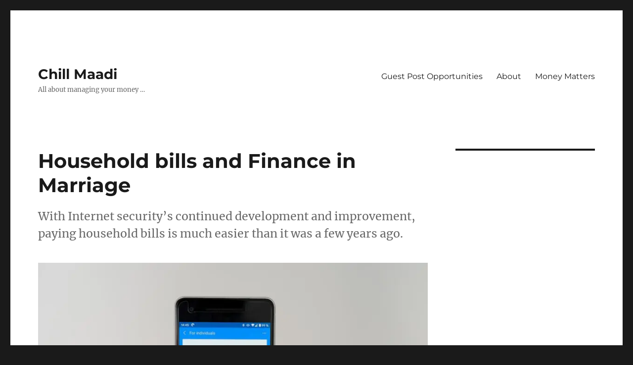

--- FILE ---
content_type: text/html; charset=UTF-8
request_url: https://chillmaadi.com/household-bills-and-finance-in-marriage/
body_size: 5929
content:
<!-- This page is cached by the Hummingbird Performance plugin v3.18.1 - https://wordpress.org/plugins/hummingbird-performance/. --><!DOCTYPE html>
<html lang="en-US" class="no-js">
<head>
	<meta charset="UTF-8">
	<meta name="viewport" content="width=device-width, initial-scale=1.0">
	<link rel="profile" href="https://gmpg.org/xfn/11">
		<script>
(function(html){html.className = html.className.replace(/\bno-js\b/,'js')})(document.documentElement);
//# sourceURL=twentysixteen_javascript_detection
</script>
<title>Household bills and Finance in Marriage &#8211; Chill Maadi</title>
<meta name='robots' content='max-image-preview:large' />
<!-- Google tag (gtag.js) consent mode dataLayer added by Site Kit -->
<script id="google_gtagjs-js-consent-mode-data-layer">
window.dataLayer = window.dataLayer || [];function gtag(){dataLayer.push(arguments);}
gtag('consent', 'default', {"ad_personalization":"denied","ad_storage":"denied","ad_user_data":"denied","analytics_storage":"denied","functionality_storage":"denied","security_storage":"denied","personalization_storage":"denied","region":["AT","BE","BG","CH","CY","CZ","DE","DK","EE","ES","FI","FR","GB","GR","HR","HU","IE","IS","IT","LI","LT","LU","LV","MT","NL","NO","PL","PT","RO","SE","SI","SK"],"wait_for_update":500});
window._googlesitekitConsentCategoryMap = {"statistics":["analytics_storage"],"marketing":["ad_storage","ad_user_data","ad_personalization"],"functional":["functionality_storage","security_storage"],"preferences":["personalization_storage"]};
window._googlesitekitConsents = {"ad_personalization":"denied","ad_storage":"denied","ad_user_data":"denied","analytics_storage":"denied","functionality_storage":"denied","security_storage":"denied","personalization_storage":"denied","region":["AT","BE","BG","CH","CY","CZ","DE","DK","EE","ES","FI","FR","GB","GR","HR","HU","IE","IS","IT","LI","LT","LU","LV","MT","NL","NO","PL","PT","RO","SE","SI","SK"],"wait_for_update":500};
</script>
<!-- End Google tag (gtag.js) consent mode dataLayer added by Site Kit -->
<link rel='dns-prefetch' href='//www.googletagmanager.com' />
<link rel='dns-prefetch' href='//pagead2.googlesyndication.com' />
<link rel='dns-prefetch' href='//b1950693.smushcdn.com' />
<link rel='dns-prefetch' href='//hb.wpmucdn.com' />
<link href='//hb.wpmucdn.com' rel='preconnect' />
<link rel="alternate" type="application/rss+xml" title="Chill Maadi &raquo; Feed" href="https://chillmaadi.com/feed/" />
<link rel="alternate" type="application/rss+xml" title="Chill Maadi &raquo; Comments Feed" href="https://chillmaadi.com/comments/feed/" />
<link rel="alternate" title="oEmbed (JSON)" type="application/json+oembed" href="https://chillmaadi.com/wp-json/oembed/1.0/embed?url=https%3A%2F%2Fchillmaadi.com%2Fhousehold-bills-and-finance-in-marriage%2F" />
<link rel="alternate" title="oEmbed (XML)" type="text/xml+oembed" href="https://chillmaadi.com/wp-json/oembed/1.0/embed?url=https%3A%2F%2Fchillmaadi.com%2Fhousehold-bills-and-finance-in-marriage%2F&#038;format=xml" />
		<style>
			.lazyload,
			.lazyloading {
				max-width: 100%;
			}
		</style>
		<style id='wp-img-auto-sizes-contain-inline-css'>
img:is([sizes=auto i],[sizes^="auto," i]){contain-intrinsic-size:3000px 1500px}
/*# sourceURL=wp-img-auto-sizes-contain-inline-css */
</style>
<link rel='stylesheet' id='twentysixteen-fonts-css' href='https://hb.wpmucdn.com/chillmaadi.com/5f7854a6-f271-4e73-aaee-63d1ad2ee697.css' media='all' />
<link rel='stylesheet' id='wphb-1-css' href='https://hb.wpmucdn.com/chillmaadi.com/c2203665-0fa9-475c-82a7-fed3e2fe9f5c.css' media='all' />
<script src="https://hb.wpmucdn.com/chillmaadi.com/ed479c2d-d887-45b8-aced-4e4c39fd6eb3.js" id="jquery-core-js"></script>
<script src="https://hb.wpmucdn.com/chillmaadi.com/2d08a2ed-8a4e-4e47-9e58-b694cbafc07f.js" id="jquery-migrate-js"></script>
<script id="twentysixteen-script-js-extra">
var screenReaderText = {"expand":"expand child menu","collapse":"collapse child menu"};
//# sourceURL=twentysixteen-script-js-extra
</script>
<script src="https://hb.wpmucdn.com/chillmaadi.com/02757c3f-9852-4a43-932c-500c14399282.js" id="twentysixteen-script-js"></script>

<!-- Google tag (gtag.js) snippet added by Site Kit -->
<!-- Google Analytics snippet added by Site Kit -->
<script src="https://www.googletagmanager.com/gtag/js?id=GT-5DHDV53" id="google_gtagjs-js" async></script>
<script id="google_gtagjs-js-after">
window.dataLayer = window.dataLayer || [];function gtag(){dataLayer.push(arguments);}
gtag("set","linker",{"domains":["chillmaadi.com"]});
gtag("js", new Date());
gtag("set", "developer_id.dZTNiMT", true);
gtag("config", "GT-5DHDV53");
//# sourceURL=google_gtagjs-js-after
</script>
<link rel="https://api.w.org/" href="https://chillmaadi.com/wp-json/" /><link rel="alternate" title="JSON" type="application/json" href="https://chillmaadi.com/wp-json/wp/v2/posts/94285" /><link rel="EditURI" type="application/rsd+xml" title="RSD" href="https://chillmaadi.com/xmlrpc.php?rsd" />
<meta name="generator" content="WordPress 6.9" />
<link rel="canonical" href="https://chillmaadi.com/household-bills-and-finance-in-marriage/" />
<link rel='shortlink' href='https://chillmaadi.com/?p=94285' />
<meta name="generator" content="Site Kit by Google 1.170.0" /><!-- HFCM by 99 Robots - Snippet # 2: Adsense -->
<script data-ad-client="ca-pub-8204715686796499" async src="https://pagead2.googlesyndication.com/pagead/js/adsbygoogle.js"></script>
<!-- /end HFCM by 99 Robots -->
<!-- HFCM by 99 Robots - Snippet # 3: flyout.io -->
<meta name="rankz-verification" content="7QGroBtWuvnavBgN">
<!-- /end HFCM by 99 Robots -->
<!-- HFCM by 99 Robots - Snippet # 4: Yandex -->
<meta name="yandex-verification" content="c5fdf3b45a8d79c7" />
<!-- /end HFCM by 99 Robots -->
<!-- HFCM by 99 Robots - Snippet # 5: Adsense -->
<script async src="https://pagead2.googlesyndication.com/pagead/js/adsbygoogle.js?client=ca-pub-8204715686796499"
     crossorigin="anonymous"></script>
<!-- /end HFCM by 99 Robots -->
		<script>
			document.documentElement.className = document.documentElement.className.replace('no-js', 'js');
		</script>
				<style>
			.no-js img.lazyload {
				display: none;
			}

			figure.wp-block-image img.lazyloading {
				min-width: 150px;
			}

			.lazyload,
			.lazyloading {
				--smush-placeholder-width: 100px;
				--smush-placeholder-aspect-ratio: 1/1;
				width: var(--smush-image-width, var(--smush-placeholder-width)) !important;
				aspect-ratio: var(--smush-image-aspect-ratio, var(--smush-placeholder-aspect-ratio)) !important;
			}

						.lazyload {
				opacity: 0;
			}

			.lazyloading {
				border: 0 !important;
				opacity: 1;
				background: #F3F3F3 url('https://chillmaadi.com/wp-content/plugins/wp-smush-pro/app/assets/images/smush-placeholder.png') no-repeat center !important;
				background-size: 16px auto !important;
				min-width: 16px;
			}

					</style>
		
<!-- Google AdSense meta tags added by Site Kit -->
<meta name="google-adsense-platform-account" content="ca-host-pub-2644536267352236">
<meta name="google-adsense-platform-domain" content="sitekit.withgoogle.com">
<!-- End Google AdSense meta tags added by Site Kit -->

<!-- Google AdSense snippet added by Site Kit -->
<script async src="https://pagead2.googlesyndication.com/pagead/js/adsbygoogle.js?client=ca-pub-8204715686796499&amp;host=ca-host-pub-2644536267352236" crossorigin="anonymous"></script>

<!-- End Google AdSense snippet added by Site Kit -->
<link rel="icon" href="https://b1950693.smushcdn.com/1950693/wp-content/uploads/2017/10/cropped-chillmaadi-logo-32x32-1.jpg?lossy=1&strip=1&webp=1" sizes="32x32" />
<link rel="icon" href="https://b1950693.smushcdn.com/1950693/wp-content/uploads/2017/10/cropped-chillmaadi-logo-192x192-1.jpg?lossy=1&strip=1&webp=1" sizes="192x192" />
<link rel="apple-touch-icon" href="https://b1950693.smushcdn.com/1950693/wp-content/uploads/2017/10/cropped-chillmaadi-logo-180x180-1.jpg?lossy=1&strip=1&webp=1" />
<meta name="msapplication-TileImage" content="https://chillmaadi.com/wp-content/uploads/2017/10/cropped-chillmaadi-logo-270x270-1.jpg" />
</head>

<body class="wp-singular post-template-default single single-post postid-94285 single-format-standard wp-embed-responsive wp-theme-twentysixteen group-blog">
<div id="page" class="site">
	<div class="site-inner">
		<a class="skip-link screen-reader-text" href="#content">
			Skip to content		</a>

		<header id="masthead" class="site-header">
			<div class="site-header-main">
				<div class="site-branding">
											<p class="site-title"><a href="https://chillmaadi.com/" rel="home" >Chill Maadi</a></p>
												<p class="site-description">All about managing your money &#8230;</p>
									</div><!-- .site-branding -->

									<button id="menu-toggle" class="menu-toggle">Menu</button>

					<div id="site-header-menu" class="site-header-menu">
													<nav id="site-navigation" class="main-navigation" aria-label="Primary Menu">
								<div class="menu-main-menu-container"><ul id="menu-main-menu" class="primary-menu"><li id="menu-item-90771" class="menu-item menu-item-type-post_type menu-item-object-page menu-item-90771"><a href="https://chillmaadi.com/guest-post-opportunities/">Guest Post Opportunities</a></li>
<li id="menu-item-90772" class="menu-item menu-item-type-post_type menu-item-object-page menu-item-90772"><a href="https://chillmaadi.com/about/">About</a></li>
<li id="menu-item-3524" class="menu-item menu-item-type-taxonomy menu-item-object-category current-post-ancestor current-menu-parent current-post-parent menu-item-3524"><a href="https://chillmaadi.com/category/money-matters/">Money Matters</a></li>
</ul></div>							</nav><!-- .main-navigation -->
						
											</div><!-- .site-header-menu -->
							</div><!-- .site-header-main -->

					</header><!-- .site-header -->

		<div id="content" class="site-content">

<div id="primary" class="content-area">
	<main id="main" class="site-main">
		
<article id="post-94285" class="post-94285 post type-post status-publish format-standard has-post-thumbnail hentry category-money-matters tag-bills tag-debt tag-financial-planning tag-household-bills">
	<header class="entry-header">
		<h1 class="entry-title">Household bills and Finance in Marriage</h1>	</header><!-- .entry-header -->

				<div class="entry-summary">
				<p>With Internet security&#8217;s continued development and improvement, paying household bills is much easier than it was a few years ago.</p>
			</div><!-- .entry-summary -->
			
	
		<div class="post-thumbnail">
			<img width="1200" height="800" src="https://b1950693.smushcdn.com/1950693/wp-content/uploads/2023/01/q6uqw_hjye8-1200x800.jpg?lossy=1&strip=1&webp=1" class="attachment-post-thumbnail size-post-thumbnail wp-post-image" alt="household bills black android smartphone displaying qr code" decoding="async" fetchpriority="high" srcset="https://b1950693.smushcdn.com/1950693/wp-content/uploads/2023/01/q6uqw_hjye8-1200x800.jpg?lossy=1&strip=1&webp=1 1200w, https://b1950693.smushcdn.com/1950693/wp-content/uploads/2023/01/q6uqw_hjye8-300x200.jpg?lossy=1&strip=1&webp=1 300w, https://b1950693.smushcdn.com/1950693/wp-content/uploads/2023/01/q6uqw_hjye8-1024x683.jpg?lossy=1&strip=1&webp=1 1024w, https://b1950693.smushcdn.com/1950693/wp-content/uploads/2023/01/q6uqw_hjye8-768x512.jpg?lossy=1&strip=1&webp=1 768w, https://b1950693.smushcdn.com/1950693/wp-content/uploads/2023/01/q6uqw_hjye8-1536x1024.jpg?lossy=1&strip=1&webp=1 1536w, https://b1950693.smushcdn.com/1950693/wp-content/uploads/2023/01/q6uqw_hjye8.jpg?lossy=1&strip=1&webp=1 1600w, https://b1950693.smushcdn.com/1950693/wp-content/uploads/2023/01/q6uqw_hjye8.jpg?size=168x112&lossy=1&strip=1&webp=1 168w, https://b1950693.smushcdn.com/1950693/wp-content/uploads/2023/01/q6uqw_hjye8.jpg?size=504x336&lossy=1&strip=1&webp=1 504w, https://b1950693.smushcdn.com/1950693/wp-content/uploads/2023/01/q6uqw_hjye8.jpg?size=672x448&lossy=1&strip=1&webp=1 672w, https://b1950693.smushcdn.com/1950693/wp-content/uploads/2023/01/q6uqw_hjye8.jpg?size=840x560&lossy=1&strip=1&webp=1 840w" sizes="(max-width: 709px) 85vw, (max-width: 909px) 67vw, (max-width: 1362px) 62vw, 840px" />	</div><!-- .post-thumbnail -->

	
	<div class="entry-content">
		<p>Who takes care of the bill payment center at your house? Does it matter who the financial guru is at home? With Internet security’s continued development and improvement, paying household bills is much easier than it was a few years ago. With services such as online auto or automatic bill payment, electronic bill payment, and online payment reminders. Paying a bill online is a breeze.</p>
<p>The question remains: Who takes care of the household finances, the husband or the wife? The obvious answer to the question is whoever is more organized and better with money, but it goes beyond this simple answer. The household finances should be a shared responsibility between both husband and wife. It’s ok to have one person, usually the more organized person, take care of paying bills and budgeting, but both should be involved with the overall process.</p>
<p>Since 50% of all marriages end in divorce and the number one cause of divorce is money, this should be an important job in the family. If the husband takes care of most of the finances, the wife should always be well informed of how much money they have to spend on the family’s <a href="https://chillmaadi.com/5-worst-form-debt/">debt</a>. A husband can’t expect a wife to control her spending if she doesn’t know they are broke. The same goes for the wife; if she takes care of most of the finances, she should often update the husband on the current financial situation. Men tend to enjoy “toys,” which usually carry a hefty price tag; they need to know if you can’t afford to purchase big-ticket items.</p>
<p>Taking care of household bills and <a href="https://chillmaadi.com/tips-to-take-care-of-your-personal-finances/">personal finances</a> is a significant burden and responsibility. The couple should share the workload. Keep each other well informed of your current financial situation, and always talk before making any significant purchases. Maybe you can be one of the 50% that stays together!</p>
	</div><!-- .entry-content -->

	<footer class="entry-footer">
		<span class="byline"><img alt='' src='https://b1950693.smushcdn.com/1950693/wp-content/wphb-cache/gravatar/12f/12f74ae099da6a19ada868bb156d7319x49.jpg?lossy=1&strip=1&webp=1' srcset='https://chillmaadi.com/wp-content/wphb-cache/gravatar/12f/12f74ae099da6a19ada868bb156d7319x98.jpg 2x' class='avatar avatar-49 photo' height='49' width='49' decoding='async' sizes='auto, (max-width: 49px) 85vw, 49px' loading='lazy' /><span class="screen-reader-text">Author </span><span class="author vcard"><a class="url fn n" href="https://chillmaadi.com/author/larry/">Larry Mc Connell</a></span></span><span class="posted-on"><span class="screen-reader-text">Posted on </span><a href="https://chillmaadi.com/household-bills-and-finance-in-marriage/" rel="bookmark"><time class="entry-date published" datetime="2023-01-27T12:03:31+05:30">January 27, 2023</time><time class="updated" datetime="2023-01-25T12:03:42+05:30">January 25, 2023</time></a></span><span class="cat-links"><span class="screen-reader-text">Categories </span><a href="https://chillmaadi.com/category/money-matters/" rel="category tag">Money Matters</a></span><span class="tags-links"><span class="screen-reader-text">Tags </span><a href="https://chillmaadi.com/tag/bills/" rel="tag">Bills</a>, <a href="https://chillmaadi.com/tag/debt/" rel="tag">Debt</a>, <a href="https://chillmaadi.com/tag/financial-planning/" rel="tag">Financial Planning</a>, <a href="https://chillmaadi.com/tag/household-bills/" rel="tag">Household Bills</a></span>			</footer><!-- .entry-footer -->
</article><!-- #post-94285 -->

	<nav class="navigation post-navigation" aria-label="Posts">
		<h2 class="screen-reader-text">Post navigation</h2>
		<div class="nav-links"><div class="nav-previous"><a href="https://chillmaadi.com/importance-of-financial-goal-setting/" rel="prev"><span class="meta-nav" aria-hidden="true">Previous</span> <span class="screen-reader-text">Previous post:</span> <span class="post-title">Importance of Financial Goal Setting</span></a></div><div class="nav-next"><a href="https://chillmaadi.com/get-rich-investing-in-the-stock-market-for-your-grandchildren/" rel="next"><span class="meta-nav" aria-hidden="true">Next</span> <span class="screen-reader-text">Next post:</span> <span class="post-title">Get Rich Investing In The Stock Market For Your Grandchildren</span></a></div></div>
	</nav>
	</main><!-- .site-main -->

	<aside id="content-bottom-widgets" class="content-bottom-widgets">
			<div class="widget-area">
			<section id="custom_html-10" class="widget_text widget widget_custom_html"><div class="textwidget custom-html-widget"><script async src="//pagead2.googlesyndication.com/pagead/js/adsbygoogle.js"></script>
<!-- Chill Maadi Archives Sidebar -->
<ins class="adsbygoogle"
     style="display:block"
     data-ad-client="ca-pub-7719603937182319"
     data-ad-slot="9890484159"
     data-ad-format="auto"></ins>
<script>
(adsbygoogle = window.adsbygoogle || []).push({});
</script></div></section>		</div><!-- .widget-area -->
	
	</aside><!-- .content-bottom-widgets -->

</div><!-- .content-area -->


	<aside id="secondary" class="sidebar widget-area">
		<section id="custom_html-9" class="widget_text widget widget_custom_html"><div class="textwidget custom-html-widget"><script type="text/javascript">
  ( function() {
    if (window.CHITIKA === undefined) { window.CHITIKA = { 'units' : [] }; };
    var unit = {"calltype":"async[2]","publisher":"vishaalbhat","width":300,"height":250,"sid":"Chitika Default"};
    var placement_id = window.CHITIKA.units.length;
    window.CHITIKA.units.push(unit);
    document.write('<div id="chitikaAdBlock-' + placement_id + '"></div>');
}());
</script>
<script type="text/javascript" src="//cdn.chitika.net/getads.js" async></script></div></section>	</aside><!-- .sidebar .widget-area -->

		</div><!-- .site-content -->

		<footer id="colophon" class="site-footer">
							<nav class="main-navigation" aria-label="Footer Primary Menu">
					<div class="menu-main-menu-container"><ul id="menu-main-menu-1" class="primary-menu"><li class="menu-item menu-item-type-post_type menu-item-object-page menu-item-90771"><a href="https://chillmaadi.com/guest-post-opportunities/">Guest Post Opportunities</a></li>
<li class="menu-item menu-item-type-post_type menu-item-object-page menu-item-90772"><a href="https://chillmaadi.com/about/">About</a></li>
<li class="menu-item menu-item-type-taxonomy menu-item-object-category current-post-ancestor current-menu-parent current-post-parent menu-item-3524"><a href="https://chillmaadi.com/category/money-matters/">Money Matters</a></li>
</ul></div>				</nav><!-- .main-navigation -->
			
			
			<div class="site-info">
								<span class="site-title"><a href="https://chillmaadi.com/" rel="home">Chill Maadi</a></span>
								<a href="https://wordpress.org/" class="imprint">
					Proudly powered by WordPress				</a>
			</div><!-- .site-info -->
		</footer><!-- .site-footer -->
	</div><!-- .site-inner -->
</div><!-- .site -->

<script type="speculationrules">
{"prefetch":[{"source":"document","where":{"and":[{"href_matches":"/*"},{"not":{"href_matches":["/wp-*.php","/wp-admin/*","/wp-content/uploads/*","/wp-content/*","/wp-content/plugins/*","/wp-content/themes/twentysixteen/*","/*\\?(.+)"]}},{"not":{"selector_matches":"a[rel~=\"nofollow\"]"}},{"not":{"selector_matches":".no-prefetch, .no-prefetch a"}}]},"eagerness":"conservative"}]}
</script>

			<script type="text/javascript">
				var _paq = _paq || [];
					_paq.push(['setCustomDimension', 1, '{"ID":3906,"name":"Larry Mc Connell","avatar":"12f74ae099da6a19ada868bb156d7319"}']);
				_paq.push(['trackPageView']);
								(function () {
					var u = "https://analytics2.wpmudev.com/";
					_paq.push(['setTrackerUrl', u + 'track/']);
					_paq.push(['setSiteId', '3919']);
					var d   = document, g = d.createElement('script'), s = d.getElementsByTagName('script')[0];
					g.type  = 'text/javascript';
					g.async = true;
					g.defer = true;
					g.src   = 'https://analytics.wpmucdn.com/matomo.js';
					s.parentNode.insertBefore(g, s);
				})();
			</script>
			<script src="https://chillmaadi.com/wp-content/plugins/google-site-kit/dist/assets/js/googlesitekit-consent-mode-bc2e26cfa69fcd4a8261.js" id="googlesitekit-consent-mode-js"></script>
<script id="wphb-lazy-load-js-extra">
var wphbGlobal = {"ajaxurl":"https://chillmaadi.com/wp-admin/admin-ajax.php","commentForm":"","preloadComment":""};
//# sourceURL=wphb-lazy-load-js-extra
</script>
<script src="https://hb.wpmucdn.com/chillmaadi.com/e510e55e-023a-4eed-98f7-b4ca1fcb7f86.js" id="wphb-lazy-load-js"></script>
</body>
</html>
<!-- Hummingbird cache file was created in 0.072214126586914 seconds, on 21-01-26 10:43:44 -->

--- FILE ---
content_type: text/html; charset=utf-8
request_url: https://www.google.com/recaptcha/api2/aframe
body_size: 269
content:
<!DOCTYPE HTML><html><head><meta http-equiv="content-type" content="text/html; charset=UTF-8"></head><body><script nonce="h6KkHyHTfJXfZ7NMgsuwTg">/** Anti-fraud and anti-abuse applications only. See google.com/recaptcha */ try{var clients={'sodar':'https://pagead2.googlesyndication.com/pagead/sodar?'};window.addEventListener("message",function(a){try{if(a.source===window.parent){var b=JSON.parse(a.data);var c=clients[b['id']];if(c){var d=document.createElement('img');d.src=c+b['params']+'&rc='+(localStorage.getItem("rc::a")?sessionStorage.getItem("rc::b"):"");window.document.body.appendChild(d);sessionStorage.setItem("rc::e",parseInt(sessionStorage.getItem("rc::e")||0)+1);localStorage.setItem("rc::h",'1769013353986');}}}catch(b){}});window.parent.postMessage("_grecaptcha_ready", "*");}catch(b){}</script></body></html>

--- FILE ---
content_type: text/css
request_url: https://hb.wpmucdn.com/chillmaadi.com/5f7854a6-f271-4e73-aaee-63d1ad2ee697.css
body_size: 1010
content:
/**handles:twentysixteen-fonts**/
/*
Merriweather
Copyright 2016 The Merriweather Project Authors (https://github.com/EbenSorkin/Merriweather), with Reserved Font Name "Merriweather".
SIL Open Font License, Version 1.1 (https://opensource.org/licenses/OFL-1.1)

Montserrat
Copyright 2011 The Montserrat Project Authors (https://github.com/JulietaUla/Montserrat)
SIL Open Font License, Version 1.1 (https://opensource.org/licenses/OFL-1.1)

Inconsolata
Copyright 2006 The Inconsolata Project Authors (https://github.com/cyrealtype/Inconsolata)
SIL Open Font License, Version 1.1 (https://opensource.org/licenses/OFL-1.1)
*/

/* merriweather-cyrillic-ext-400-normal */
@font-face {
	font-family: 'Merriweather';
	font-style: normal;
	font-display: fallback;
	font-weight: 400;
	src:
		url('https://chillmaadi.com/wp-content/themes/twentysixteen/fonts/merriweather/merriweather-cyrillic-ext-400-normal.woff2?ver=30') format('woff2'),
		url('https://chillmaadi.com/wp-content/themes/twentysixteen/fonts/merriweather/merriweather-all-400-normal.woff?ver=30') format('woff');
	unicode-range: U+0460-052F, U+1C80-1C88, U+20B4, U+2DE0-2DFF, U+A640-A69F, U+FE2E-FE2F;
}

/* merriweather-cyrillic-400-normal */
@font-face {
	font-family: 'Merriweather';
	font-style: normal;
	font-display: fallback;
	font-weight: 400;
	src:
		url('https://chillmaadi.com/wp-content/themes/twentysixteen/fonts/merriweather/merriweather-cyrillic-400-normal.woff2?ver=30') format('woff2'),
		url('https://chillmaadi.com/wp-content/themes/twentysixteen/fonts/merriweather/merriweather-all-400-normal.woff?ver=30') format('woff');
	unicode-range: U+0301, U+0400-045F, U+0490-0491, U+04B0-04B1, U+2116;
}

/* merriweather-vietnamese-400-normal */
@font-face {
	font-family: 'Merriweather';
	font-style: normal;
	font-display: fallback;
	font-weight: 400;
	src:
		url('https://chillmaadi.com/wp-content/themes/twentysixteen/fonts/merriweather/merriweather-vietnamese-400-normal.woff2?ver=30') format('woff2'),
		url('https://chillmaadi.com/wp-content/themes/twentysixteen/fonts/merriweather/merriweather-all-400-normal.woff?ver=30') format('woff');
	unicode-range: U+0102-0103, U+0110-0111, U+0128-0129, U+0168-0169, U+01A0-01A1, U+01AF-01B0, U+1EA0-1EF9, U+20AB;
}

/* merriweather-latin-ext-400-normal */
@font-face {
	font-family: 'Merriweather';
	font-style: normal;
	font-display: fallback;
	font-weight: 400;
	src:
		url('https://chillmaadi.com/wp-content/themes/twentysixteen/fonts/merriweather/merriweather-latin-ext-400-normal.woff2?ver=30') format('woff2'),
		url('https://chillmaadi.com/wp-content/themes/twentysixteen/fonts/merriweather/merriweather-all-400-normal.woff?ver=30') format('woff');
	unicode-range: U+0100-024F, U+0259, U+1E00-1EFF, U+2020, U+20A0-20AB, U+20AD-20CF, U+2113, U+2C60-2C7F, U+A720-A7FF;
}

/* merriweather-latin-400-normal */
@font-face {
	font-family: 'Merriweather';
	font-style: normal;
	font-display: fallback;
	font-weight: 400;
	src:
		url('https://chillmaadi.com/wp-content/themes/twentysixteen/fonts/merriweather/merriweather-latin-400-normal.woff2?ver=30') format('woff2'),
		url('https://chillmaadi.com/wp-content/themes/twentysixteen/fonts/merriweather/merriweather-all-400-normal.woff?ver=30') format('woff');
	unicode-range: U+0000-00FF, U+0131, U+0152-0153, U+02BB-02BC, U+02C6, U+02DA, U+02DC, U+2000-206F, U+2074, U+20AC, U+2122, U+2191, U+2193, U+2212, U+2215, U+FEFF, U+FFFD;
}

/* merriweather-cyrillic-ext-700-normal */
@font-face {
	font-family: 'Merriweather';
	font-style: normal;
	font-display: fallback;
	font-weight: 700;
	src:
		url('https://chillmaadi.com/wp-content/themes/twentysixteen/fonts/merriweather/merriweather-cyrillic-ext-700-normal.woff2?ver=30') format('woff2'),
		url('https://chillmaadi.com/wp-content/themes/twentysixteen/fonts/merriweather/merriweather-all-700-normal.woff?ver=30') format('woff');
	unicode-range: U+0460-052F, U+1C80-1C88, U+20B4, U+2DE0-2DFF, U+A640-A69F, U+FE2E-FE2F;
}

/* merriweather-cyrillic-700-normal */
@font-face {
	font-family: 'Merriweather';
	font-style: normal;
	font-display: fallback;
	font-weight: 700;
	src:
		url('https://chillmaadi.com/wp-content/themes/twentysixteen/fonts/merriweather/merriweather-cyrillic-700-normal.woff2?ver=30') format('woff2'),
		url('https://chillmaadi.com/wp-content/themes/twentysixteen/fonts/merriweather/merriweather-all-700-normal.woff?ver=30') format('woff');
	unicode-range: U+0301, U+0400-045F, U+0490-0491, U+04B0-04B1, U+2116;
}

/* merriweather-vietnamese-700-normal */
@font-face {
	font-family: 'Merriweather';
	font-style: normal;
	font-display: fallback;
	font-weight: 700;
	src:
		url('https://chillmaadi.com/wp-content/themes/twentysixteen/fonts/merriweather/merriweather-vietnamese-700-normal.woff2?ver=30') format('woff2'),
		url('https://chillmaadi.com/wp-content/themes/twentysixteen/fonts/merriweather/merriweather-all-700-normal.woff?ver=30') format('woff');
	unicode-range: U+0102-0103, U+0110-0111, U+0128-0129, U+0168-0169, U+01A0-01A1, U+01AF-01B0, U+1EA0-1EF9, U+20AB;
}

/* merriweather-latin-ext-700-normal */
@font-face {
	font-family: 'Merriweather';
	font-style: normal;
	font-display: fallback;
	font-weight: 700;
	src:
		url('https://chillmaadi.com/wp-content/themes/twentysixteen/fonts/merriweather/merriweather-latin-ext-700-normal.woff2?ver=30') format('woff2'),
		url('https://chillmaadi.com/wp-content/themes/twentysixteen/fonts/merriweather/merriweather-all-700-normal.woff?ver=30') format('woff');
	unicode-range: U+0100-024F, U+0259, U+1E00-1EFF, U+2020, U+20A0-20AB, U+20AD-20CF, U+2113, U+2C60-2C7F, U+A720-A7FF;
}

/* merriweather-latin-700-normal */
@font-face {
	font-family: 'Merriweather';
	font-style: normal;
	font-display: fallback;
	font-weight: 700;
	src:
		url('https://chillmaadi.com/wp-content/themes/twentysixteen/fonts/merriweather/merriweather-latin-700-normal.woff2?ver=30') format('woff2'),
		url('https://chillmaadi.com/wp-content/themes/twentysixteen/fonts/merriweather/merriweather-all-700-normal.woff?ver=30') format('woff');
	unicode-range: U+0000-00FF, U+0131, U+0152-0153, U+02BB-02BC, U+02C6, U+02DA, U+02DC, U+2000-206F, U+2074, U+20AC, U+2122, U+2191, U+2193, U+2212, U+2215, U+FEFF, U+FFFD;
}

/* merriweather-cyrillic-ext-900-normal */
@font-face {
	font-family: 'Merriweather';
	font-style: normal;
	font-display: fallback;
	font-weight: 900;
	src:
		url('https://chillmaadi.com/wp-content/themes/twentysixteen/fonts/merriweather/merriweather-cyrillic-ext-900-normal.woff2?ver=30') format('woff2'),
		url('https://chillmaadi.com/wp-content/themes/twentysixteen/fonts/merriweather/merriweather-all-900-normal.woff?ver=30') format('woff');
	unicode-range: U+0460-052F, U+1C80-1C88, U+20B4, U+2DE0-2DFF, U+A640-A69F, U+FE2E-FE2F;
}

/* merriweather-cyrillic-900-normal */
@font-face {
	font-family: 'Merriweather';
	font-style: normal;
	font-display: fallback;
	font-weight: 900;
	src:
		url('https://chillmaadi.com/wp-content/themes/twentysixteen/fonts/merriweather/merriweather-cyrillic-900-normal.woff2?ver=30') format('woff2'),
		url('https://chillmaadi.com/wp-content/themes/twentysixteen/fonts/merriweather/merriweather-all-900-normal.woff?ver=30') format('woff');
	unicode-range: U+0301, U+0400-045F, U+0490-0491, U+04B0-04B1, U+2116;
}

/* merriweather-vietnamese-900-normal */
@font-face {
	font-family: 'Merriweather';
	font-style: normal;
	font-display: fallback;
	font-weight: 900;
	src:
		url('https://chillmaadi.com/wp-content/themes/twentysixteen/fonts/merriweather/merriweather-vietnamese-900-normal.woff2?ver=30') format('woff2'),
		url('https://chillmaadi.com/wp-content/themes/twentysixteen/fonts/merriweather/merriweather-all-900-normal.woff?ver=30') format('woff');
	unicode-range: U+0102-0103, U+0110-0111, U+0128-0129, U+0168-0169, U+01A0-01A1, U+01AF-01B0, U+1EA0-1EF9, U+20AB;
}

/* merriweather-latin-ext-900-normal */
@font-face {
	font-family: 'Merriweather';
	font-style: normal;
	font-display: fallback;
	font-weight: 900;
	src:
		url('https://chillmaadi.com/wp-content/themes/twentysixteen/fonts/merriweather/merriweather-latin-ext-900-normal.woff2?ver=30') format('woff2'),
		url('https://chillmaadi.com/wp-content/themes/twentysixteen/fonts/merriweather/merriweather-all-900-normal.woff?ver=30') format('woff');
	unicode-range: U+0100-024F, U+0259, U+1E00-1EFF, U+2020, U+20A0-20AB, U+20AD-20CF, U+2113, U+2C60-2C7F, U+A720-A7FF;
}

/* merriweather-latin-900-normal */
@font-face {
	font-family: 'Merriweather';
	font-style: normal;
	font-display: fallback;
	font-weight: 900;
	src:
		url('https://chillmaadi.com/wp-content/themes/twentysixteen/fonts/merriweather/merriweather-latin-900-normal.woff2?ver=30') format('woff2'),
		url('https://chillmaadi.com/wp-content/themes/twentysixteen/fonts/merriweather/merriweather-all-900-normal.woff?ver=30') format('woff');
	unicode-range: U+0000-00FF, U+0131, U+0152-0153, U+02BB-02BC, U+02C6, U+02DA, U+02DC, U+2000-206F, U+2074, U+20AC, U+2122, U+2191, U+2193, U+2212, U+2215, U+FEFF, U+FFFD;
}

/* merriweather-cyrillic-ext-400-italic */
@font-face {
	font-family: 'Merriweather';
	font-style: italic;
	font-display: fallback;
	font-weight: 400;
	src:
		url('https://chillmaadi.com/wp-content/themes/twentysixteen/fonts/merriweather/merriweather-cyrillic-ext-400-italic.woff2?ver=30') format('woff2'),
		url('https://chillmaadi.com/wp-content/themes/twentysixteen/fonts/merriweather/merriweather-all-400-italic.woff?ver=30') format('woff');
	unicode-range: U+0460-052F, U+1C80-1C88, U+20B4, U+2DE0-2DFF, U+A640-A69F, U+FE2E-FE2F;
}

/* merriweather-cyrillic-400-italic */
@font-face {
	font-family: 'Merriweather';
	font-style: italic;
	font-display: fallback;
	font-weight: 400;
	src:
		url('https://chillmaadi.com/wp-content/themes/twentysixteen/fonts/merriweather/merriweather-cyrillic-400-italic.woff2?ver=30') format('woff2'),
		url('https://chillmaadi.com/wp-content/themes/twentysixteen/fonts/merriweather/merriweather-all-400-italic.woff?ver=30') format('woff');
	unicode-range: U+0301, U+0400-045F, U+0490-0491, U+04B0-04B1, U+2116;
}

/* merriweather-vietnamese-400-italic */
@font-face {
	font-family: 'Merriweather';
	font-style: italic;
	font-display: fallback;
	font-weight: 400;
	src:
		url('https://chillmaadi.com/wp-content/themes/twentysixteen/fonts/merriweather/merriweather-vietnamese-400-italic.woff2?ver=30') format('woff2'),
		url('https://chillmaadi.com/wp-content/themes/twentysixteen/fonts/merriweather/merriweather-all-400-italic.woff?ver=30') format('woff');
	unicode-range: U+0102-0103, U+0110-0111, U+0128-0129, U+0168-0169, U+01A0-01A1, U+01AF-01B0, U+1EA0-1EF9, U+20AB;
}

/* merriweather-latin-ext-400-italic */
@font-face {
	font-family: 'Merriweather';
	font-style: italic;
	font-display: fallback;
	font-weight: 400;
	src:
		url('https://chillmaadi.com/wp-content/themes/twentysixteen/fonts/merriweather/merriweather-latin-ext-400-italic.woff2?ver=30') format('woff2'),
		url('https://chillmaadi.com/wp-content/themes/twentysixteen/fonts/merriweather/merriweather-all-400-italic.woff?ver=30') format('woff');
	unicode-range: U+0100-024F, U+0259, U+1E00-1EFF, U+2020, U+20A0-20AB, U+20AD-20CF, U+2113, U+2C60-2C7F, U+A720-A7FF;
}

/* merriweather-latin-400-italic */
@font-face {
	font-family: 'Merriweather';
	font-style: italic;
	font-display: fallback;
	font-weight: 400;
	src:
		url('https://chillmaadi.com/wp-content/themes/twentysixteen/fonts/merriweather/merriweather-latin-400-italic.woff2?ver=30') format('woff2'),
		url('https://chillmaadi.com/wp-content/themes/twentysixteen/fonts/merriweather/merriweather-all-400-italic.woff?ver=30') format('woff');
	unicode-range: U+0000-00FF, U+0131, U+0152-0153, U+02BB-02BC, U+02C6, U+02DA, U+02DC, U+2000-206F, U+2074, U+20AC, U+2122, U+2191, U+2193, U+2212, U+2215, U+FEFF, U+FFFD;
}

/* merriweather-cyrillic-ext-700-italic */
@font-face {
	font-family: 'Merriweather';
	font-style: italic;
	font-display: fallback;
	font-weight: 700;
	src:
		url('https://chillmaadi.com/wp-content/themes/twentysixteen/fonts/merriweather/merriweather-cyrillic-ext-700-italic.woff2?ver=30') format('woff2'),
		url('https://chillmaadi.com/wp-content/themes/twentysixteen/fonts/merriweather/merriweather-all-700-italic.woff?ver=30') format('woff');
	unicode-range: U+0460-052F, U+1C80-1C88, U+20B4, U+2DE0-2DFF, U+A640-A69F, U+FE2E-FE2F;
}

/* merriweather-cyrillic-700-italic */
@font-face {
	font-family: 'Merriweather';
	font-style: italic;
	font-display: fallback;
	font-weight: 700;
	src:
		url('https://chillmaadi.com/wp-content/themes/twentysixteen/fonts/merriweather/merriweather-cyrillic-700-italic.woff2?ver=30') format('woff2'),
		url('https://chillmaadi.com/wp-content/themes/twentysixteen/fonts/merriweather/merriweather-all-700-italic.woff?ver=30') format('woff');
	unicode-range: U+0301, U+0400-045F, U+0490-0491, U+04B0-04B1, U+2116;
}

/* merriweather-vietnamese-700-italic */
@font-face {
	font-family: 'Merriweather';
	font-style: italic;
	font-display: fallback;
	font-weight: 700;
	src:
		url('https://chillmaadi.com/wp-content/themes/twentysixteen/fonts/merriweather/merriweather-vietnamese-700-italic.woff2?ver=30') format('woff2'),
		url('https://chillmaadi.com/wp-content/themes/twentysixteen/fonts/merriweather/merriweather-all-700-italic.woff?ver=30') format('woff');
	unicode-range: U+0102-0103, U+0110-0111, U+0128-0129, U+0168-0169, U+01A0-01A1, U+01AF-01B0, U+1EA0-1EF9, U+20AB;
}

/* merriweather-latin-ext-700-italic */
@font-face {
	font-family: 'Merriweather';
	font-style: italic;
	font-display: fallback;
	font-weight: 700;
	src:
		url('https://chillmaadi.com/wp-content/themes/twentysixteen/fonts/merriweather/merriweather-latin-ext-700-italic.woff2?ver=30') format('woff2'),
		url('https://chillmaadi.com/wp-content/themes/twentysixteen/fonts/merriweather/merriweather-all-700-italic.woff?ver=30') format('woff');
	unicode-range: U+0100-024F, U+0259, U+1E00-1EFF, U+2020, U+20A0-20AB, U+20AD-20CF, U+2113, U+2C60-2C7F, U+A720-A7FF;
}

/* merriweather-latin-700-italic */
@font-face {
	font-family: 'Merriweather';
	font-style: italic;
	font-display: fallback;
	font-weight: 700;
	src:
		url('https://chillmaadi.com/wp-content/themes/twentysixteen/fonts/merriweather/merriweather-latin-700-italic.woff2?ver=30') format('woff2'),
		url('https://chillmaadi.com/wp-content/themes/twentysixteen/fonts/merriweather/merriweather-all-700-italic.woff?ver=30') format('woff');
	unicode-range: U+0000-00FF, U+0131, U+0152-0153, U+02BB-02BC, U+02C6, U+02DA, U+02DC, U+2000-206F, U+2074, U+20AC, U+2122, U+2191, U+2193, U+2212, U+2215, U+FEFF, U+FFFD;
}

/* merriweather-cyrillic-ext-900-italic */
@font-face {
	font-family: 'Merriweather';
	font-style: italic;
	font-display: fallback;
	font-weight: 900;
	src:
		url('https://chillmaadi.com/wp-content/themes/twentysixteen/fonts/merriweather/merriweather-cyrillic-ext-900-italic.woff2?ver=30') format('woff2'),
		url('https://chillmaadi.com/wp-content/themes/twentysixteen/fonts/merriweather/merriweather-all-900-italic.woff?ver=30') format('woff');
	unicode-range: U+0460-052F, U+1C80-1C88, U+20B4, U+2DE0-2DFF, U+A640-A69F, U+FE2E-FE2F;
}

/* merriweather-cyrillic-900-italic */
@font-face {
	font-family: 'Merriweather';
	font-style: italic;
	font-display: fallback;
	font-weight: 900;
	src:
		url('https://chillmaadi.com/wp-content/themes/twentysixteen/fonts/merriweather/merriweather-cyrillic-900-italic.woff2?ver=30') format('woff2'),
		url('https://chillmaadi.com/wp-content/themes/twentysixteen/fonts/merriweather/merriweather-all-900-italic.woff?ver=30') format('woff');
	unicode-range: U+0301, U+0400-045F, U+0490-0491, U+04B0-04B1, U+2116;
}

/* merriweather-vietnamese-900-italic */
@font-face {
	font-family: 'Merriweather';
	font-style: italic;
	font-display: fallback;
	font-weight: 900;
	src:
		url('https://chillmaadi.com/wp-content/themes/twentysixteen/fonts/merriweather/merriweather-vietnamese-900-italic.woff2?ver=30') format('woff2'),
		url('https://chillmaadi.com/wp-content/themes/twentysixteen/fonts/merriweather/merriweather-all-900-italic.woff?ver=30') format('woff');
	unicode-range: U+0102-0103, U+0110-0111, U+0128-0129, U+0168-0169, U+01A0-01A1, U+01AF-01B0, U+1EA0-1EF9, U+20AB;
}

/* merriweather-latin-ext-900-italic */
@font-face {
	font-family: 'Merriweather';
	font-style: italic;
	font-display: fallback;
	font-weight: 900;
	src:
		url('https://chillmaadi.com/wp-content/themes/twentysixteen/fonts/merriweather/merriweather-latin-ext-900-italic.woff2?ver=30') format('woff2'),
		url('https://chillmaadi.com/wp-content/themes/twentysixteen/fonts/merriweather/merriweather-all-900-italic.woff?ver=30') format('woff');
	unicode-range: U+0100-024F, U+0259, U+1E00-1EFF, U+2020, U+20A0-20AB, U+20AD-20CF, U+2113, U+2C60-2C7F, U+A720-A7FF;
}

/* merriweather-latin-900-italic */
@font-face {
	font-family: 'Merriweather';
	font-style: italic;
	font-display: fallback;
	font-weight: 900;
	src:
		url('https://chillmaadi.com/wp-content/themes/twentysixteen/fonts/merriweather/merriweather-latin-900-italic.woff2?ver=30') format('woff2'),
		url('https://chillmaadi.com/wp-content/themes/twentysixteen/fonts/merriweather/merriweather-all-900-italic.woff?ver=30') format('woff');
	unicode-range: U+0000-00FF, U+0131, U+0152-0153, U+02BB-02BC, U+02C6, U+02DA, U+02DC, U+2000-206F, U+2074, U+20AC, U+2122, U+2191, U+2193, U+2212, U+2215, U+FEFF, U+FFFD;
}

/* montserrat-cyrillic-ext-400-normal */
@font-face {
	font-family: 'Montserrat';
	font-style: normal;
	font-display: fallback;
	font-weight: 400;
	src:
		url('https://chillmaadi.com/wp-content/themes/twentysixteen/fonts/montserrat/montserrat-cyrillic-ext-400-normal.woff2?ver=25') format('woff2'),
		url('https://chillmaadi.com/wp-content/themes/twentysixteen/fonts/montserrat/montserrat-all-400-normal.woff?ver=25') format('woff');
	unicode-range: U+0460-052F, U+1C80-1C88, U+20B4, U+2DE0-2DFF, U+A640-A69F, U+FE2E-FE2F;
}

/* montserrat-cyrillic-400-normal */
@font-face {
	font-family: 'Montserrat';
	font-style: normal;
	font-display: fallback;
	font-weight: 400;
	src:
		url('https://chillmaadi.com/wp-content/themes/twentysixteen/fonts/montserrat/montserrat-cyrillic-400-normal.woff2?ver=25') format('woff2'),
		url('https://chillmaadi.com/wp-content/themes/twentysixteen/fonts/montserrat/montserrat-all-400-normal.woff?ver=25') format('woff');
	unicode-range: U+0301, U+0400-045F, U+0490-0491, U+04B0-04B1, U+2116;
}

/* montserrat-vietnamese-400-normal */
@font-face {
	font-family: 'Montserrat';
	font-style: normal;
	font-display: fallback;
	font-weight: 400;
	src:
		url('https://chillmaadi.com/wp-content/themes/twentysixteen/fonts/montserrat/montserrat-vietnamese-400-normal.woff2?ver=25') format('woff2'),
		url('https://chillmaadi.com/wp-content/themes/twentysixteen/fonts/montserrat/montserrat-all-400-normal.woff?ver=25') format('woff');
	unicode-range: U+0102-0103, U+0110-0111, U+0128-0129, U+0168-0169, U+01A0-01A1, U+01AF-01B0, U+1EA0-1EF9, U+20AB;
}

/* montserrat-latin-ext-400-normal */
@font-face {
	font-family: 'Montserrat';
	font-style: normal;
	font-display: fallback;
	font-weight: 400;
	src:
		url('https://chillmaadi.com/wp-content/themes/twentysixteen/fonts/montserrat/montserrat-latin-ext-400-normal.woff2?ver=25') format('woff2'),
		url('https://chillmaadi.com/wp-content/themes/twentysixteen/fonts/montserrat/montserrat-all-400-normal.woff?ver=25') format('woff');
	unicode-range: U+0100-024F, U+0259, U+1E00-1EFF, U+2020, U+20A0-20AB, U+20AD-20CF, U+2113, U+2C60-2C7F, U+A720-A7FF;
}

/* montserrat-latin-400-normal */
@font-face {
	font-family: 'Montserrat';
	font-style: normal;
	font-display: fallback;
	font-weight: 400;
	src:
		url('https://chillmaadi.com/wp-content/themes/twentysixteen/fonts/montserrat/montserrat-latin-400-normal.woff2?ver=25') format('woff2'),
		url('https://chillmaadi.com/wp-content/themes/twentysixteen/fonts/montserrat/montserrat-all-400-normal.woff?ver=25') format('woff');
	unicode-range: U+0000-00FF, U+0131, U+0152-0153, U+02BB-02BC, U+02C6, U+02DA, U+02DC, U+2000-206F, U+2074, U+20AC, U+2122, U+2191, U+2193, U+2212, U+2215, U+FEFF, U+FFFD;
}

/* montserrat-cyrillic-ext-700-normal */
@font-face {
	font-family: 'Montserrat';
	font-style: normal;
	font-display: fallback;
	font-weight: 700;
	src:
		url('https://chillmaadi.com/wp-content/themes/twentysixteen/fonts/montserrat/montserrat-cyrillic-ext-700-normal.woff2?ver=25') format('woff2'),
		url('https://chillmaadi.com/wp-content/themes/twentysixteen/fonts/montserrat/montserrat-all-700-normal.woff?ver=25') format('woff');
	unicode-range: U+0460-052F, U+1C80-1C88, U+20B4, U+2DE0-2DFF, U+A640-A69F, U+FE2E-FE2F;
}

/* montserrat-cyrillic-700-normal */
@font-face {
	font-family: 'Montserrat';
	font-style: normal;
	font-display: fallback;
	font-weight: 700;
	src:
		url('https://chillmaadi.com/wp-content/themes/twentysixteen/fonts/montserrat/montserrat-cyrillic-700-normal.woff2?ver=25') format('woff2'),
		url('https://chillmaadi.com/wp-content/themes/twentysixteen/fonts/montserrat/montserrat-all-700-normal.woff?ver=25') format('woff');
	unicode-range: U+0301, U+0400-045F, U+0490-0491, U+04B0-04B1, U+2116;
}

/* montserrat-vietnamese-700-normal */
@font-face {
	font-family: 'Montserrat';
	font-style: normal;
	font-display: fallback;
	font-weight: 700;
	src:
		url('https://chillmaadi.com/wp-content/themes/twentysixteen/fonts/montserrat/montserrat-vietnamese-700-normal.woff2?ver=25') format('woff2'),
		url('https://chillmaadi.com/wp-content/themes/twentysixteen/fonts/montserrat/montserrat-all-700-normal.woff?ver=25') format('woff');
	unicode-range: U+0102-0103, U+0110-0111, U+0128-0129, U+0168-0169, U+01A0-01A1, U+01AF-01B0, U+1EA0-1EF9, U+20AB;
}

/* montserrat-latin-ext-700-normal */
@font-face {
	font-family: 'Montserrat';
	font-style: normal;
	font-display: fallback;
	font-weight: 700;
	src:
		url('https://chillmaadi.com/wp-content/themes/twentysixteen/fonts/montserrat/montserrat-latin-ext-700-normal.woff2?ver=25') format('woff2'),
		url('https://chillmaadi.com/wp-content/themes/twentysixteen/fonts/montserrat/montserrat-all-700-normal.woff?ver=25') format('woff');
	unicode-range: U+0100-024F, U+0259, U+1E00-1EFF, U+2020, U+20A0-20AB, U+20AD-20CF, U+2113, U+2C60-2C7F, U+A720-A7FF;
}

/* montserrat-latin-700-normal */
@font-face {
	font-family: 'Montserrat';
	font-style: normal;
	font-display: fallback;
	font-weight: 700;
	src:
		url('https://chillmaadi.com/wp-content/themes/twentysixteen/fonts/montserrat/montserrat-latin-700-normal.woff2?ver=25') format('woff2'),
		url('https://chillmaadi.com/wp-content/themes/twentysixteen/fonts/montserrat/montserrat-all-700-normal.woff?ver=25') format('woff');
	unicode-range: U+0000-00FF, U+0131, U+0152-0153, U+02BB-02BC, U+02C6, U+02DA, U+02DC, U+2000-206F, U+2074, U+20AC, U+2122, U+2191, U+2193, U+2212, U+2215, U+FEFF, U+FFFD;
}

/* inconsolata-vietnamese-400-normal */
@font-face {
	font-family: 'Inconsolata';
	font-style: normal;
	font-display: fallback;
	font-weight: 400;
	src:
		url('https://chillmaadi.com/wp-content/themes/twentysixteen/fonts/inconsolata/inconsolata-vietnamese-400-normal.woff2?ver=31') format('woff2'),
		url('https://chillmaadi.com/wp-content/themes/twentysixteen/fonts/inconsolata/inconsolata-all-400-normal.woff?ver=31') format('woff');
	unicode-range: U+0102-0103, U+0110-0111, U+0128-0129, U+0168-0169, U+01A0-01A1, U+01AF-01B0, U+1EA0-1EF9, U+20AB;
}

/* inconsolata-latin-ext-400-normal */
@font-face {
	font-family: 'Inconsolata';
	font-style: normal;
	font-display: fallback;
	font-weight: 400;
	src:
		url('https://chillmaadi.com/wp-content/themes/twentysixteen/fonts/inconsolata/inconsolata-latin-ext-400-normal.woff2?ver=31') format('woff2'),
		url('https://chillmaadi.com/wp-content/themes/twentysixteen/fonts/inconsolata/inconsolata-all-400-normal.woff?ver=31') format('woff');
	unicode-range: U+0100-024F, U+0259, U+1E00-1EFF, U+2020, U+20A0-20AB, U+20AD-20CF, U+2113, U+2C60-2C7F, U+A720-A7FF;
}

/* inconsolata-latin-400-normal */
@font-face {
	font-family: 'Inconsolata';
	font-style: normal;
	font-display: fallback;
	font-weight: 400;
	src:
		url('https://chillmaadi.com/wp-content/themes/twentysixteen/fonts/inconsolata/inconsolata-latin-400-normal.woff2?ver=31') format('woff2'),
		url('https://chillmaadi.com/wp-content/themes/twentysixteen/fonts/inconsolata/inconsolata-all-400-normal.woff?ver=31') format('woff');
	unicode-range: U+0000-00FF, U+0131, U+0152-0153, U+02BB-02BC, U+02C6, U+02DA, U+02DC, U+2000-206F, U+2074, U+20AC, U+2122, U+2191, U+2193, U+2212, U+2215, U+FEFF, U+FFFD;
}